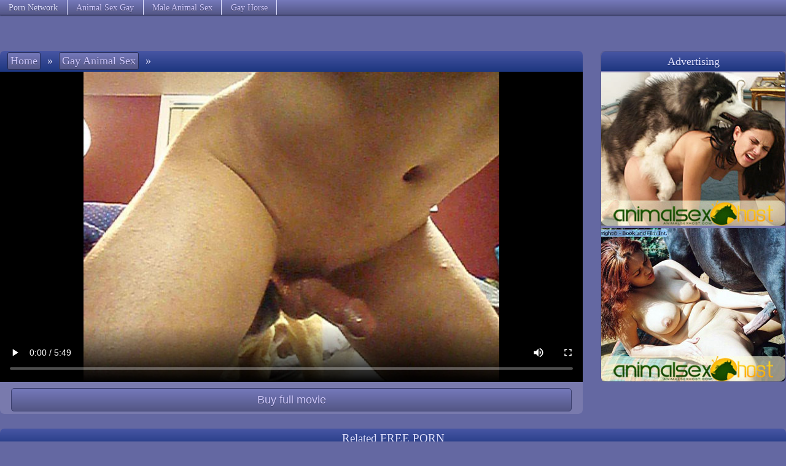

--- FILE ---
content_type: text/html
request_url: https://sexmix.net/gay-animal-sex/938178723.html
body_size: 5797
content:
<!DOCTYPE html>
<html><head><base target="_blank" />
<title></title>
<!--[if lte IE 9]><meta http-equiv="X-UA-Compatible" content="IE=edge" /><![endif]-->
<meta charset="utf-8" />
<meta name="viewport" content="width=device-width, initial-scale=1" />
<meta name="referrer" content="no-referrer-when-downgrade">
<meta name="robots" content="noarchive">
<style type="text/css">
* {margin: 0px; padding: 0px; list-style-type: none; border: 0px;}
body {color: #dfe0ff; background-color: #6468a2; text-shadow: 0px 1px 1px rgba(0, 0, 0, 0.22);}
a {color: #d0c9fe; text-shadow: 0px 1px 1px rgba(0, 0, 0, 0.32); text-decoration:none;}
a:hover {color: #010237; text-shadow: 0px 1px 1px rgba(255, 255, 255, 0.36);}
.mainWrap {margin: 0px auto; max-width: 1650px; white-space: nowrap;}
.clearfloat {clear: both; height: 0px; font-size: 1px; line-height: 0px;}
.mainColumn {display: inline-block; width: calc(100% - 212px); vertical-align: top; white-space: normal;}
.leftColumn {display: inline-block; margin: 0px 10px 0px 0px; width: 200px; background-color: #797aad; border-radius: 5px; border: 1px solid #535685; vertical-align: top; white-space: normal;}
.leftNichesTop a, .hardLinkTopWrap, .content .sponsorArea a.button, #navigation a {background-image: linear-gradient(top, #7579bb, #535685); background-image: -webkit-linear-gradient(top, #7579bb, #535685);background-image: -ms-linear-gradient(top, #7579bb, #535685);background-color: #535685; border: 1px solid #3a3e6c; text-shadow: 0px 1px 1px rgba(0, 0, 0, 0.4);}
.leftNichesTop a:hover, .content .sponsorArea a:hover.button, #topControls #navigation a:hover {border: 1px solid #1d254f; box-shadow: 0px 0px 3px rgba(0, 0, 0, 0.79);}
#navigation a {border-radius: 3px;}
.leftNichesTop a.currentNiche {color: #dfe0ff; background-image: none; background-color: #6468a2; text-shadow: 0px 1px 1px rgba(0, 0, 0, 0.22);}
#topControls #navigation a {border: 1px solid #262d58;}
.sectionTitle {background-image: linear-gradient(top, #4856a4, #1d367f); background-image: -webkit-linear-gradient(top, #4856a4, #1d367f); background-image: -ms-linear-gradient(top, #4856a4, #1d367f); background-color: #1d367f; padding: 0.25em 0px; border-radius: 7px 7px 0px 0px; font-size: 120%; text-align: center;}
.leftColumn .sectionTitle {border-radius: 0px;}
.hardLinkTopWrap {display: block; height: 1.5em; border-top: 0px; border-left: 0px; border-right: 0px; border-bottom: 1px solid #1d254f; box-shadow: 0px 0px 2px rgba(0, 0, 0, 0.79);}
.hardLinkTop {max-width: 1650px; margin: 0px auto; white-space: nowrap; overflow: hidden;}
.hardLinkTop a, .hardLinkTop p {display: inline-block; padding: 0.25em 1em; border-right: 1px solid #dfe0ff; line-height: 1.2em; font-size: 90%; text-shadow: 0px 1px 1px rgba(0, 0, 0, 0.4);}
.hardLinkTop a:hover {background-color: #6468a2;}
.header {margin: 1em auto; max-width: 1650px; text-align:center;}
.header h1 {display: inline-block; font-size: 140%; width: 28%; vertical-align: middle;}
.header #topBanner {display: inline-block; width: 71%; white-space: normal; vertical-align: middle; font-size: 90%;}
.thumbs, .thumbNichesTop {display: block; margin: 0px auto; text-align: center; max-width: 1650px;}
.thumbs a, .thumbNichesTop a {display: inline-block;  width: 324px; max-width: 324px; margin: 3px; padding: 4px 1px;  box-sizing: border-box; background-color: #797aad; border-radius: 5px; vertical-align: middle;}
.thumbs a div:first-child, .thumbNichesTop a div:first-child {position: relative; height: 0px; padding-bottom: 75.00%;}
.thumbs a img, .thumbNichesTop a img {display: block; position: absolute; top: 0; left: 0; width: 100%; height: 100%;border-radius: 7px;}
.thumbs a div+div {position: relative; margin-top: -25px; margin-bottom: 3px; line-height: 0px; z-index: 1; text-align: right;}
.thumbs a div span {display: inline-block; margin-right: 3px; padding: 1px 3px; border-radius: 3px; height: 18px; font-size: 16px; line-height: normal; color: #dddddd; border: 1px solid #dddddd; background-color: #555555; background-color: rgba(85,85,85,0.80); text-shadow: none;}
.thumbs a div span[data-length="AD"] {background: rgba(255,255,255,0.80); color: #de2600; font-family: sans-serif; width: calc(100% - 14px); text-align: center; border-radius: 6px;}
.thumbs p {width: calc(100% - 10px); height: 1.35em; overflow: hidden; line-height: 1.35; text-overflow: ellipsis; white-space: nowrap; padding: 6px 5px 2px; font-family: sans-serif;}
.thumbs a div, .thumbNichesTop a div {width: 100%;}

.thumbs a, .thumbNichesTop a {color: #dfe0ff; text-shadow: 0px 1px 1px rgba(0, 0, 0, 0.22);}
.thumbs a:hover, .thumbNichesTop a:hover {color: #d0c9fe; text-shadow: 0px 1px 1px rgba(0, 0, 0, 0.32);}

.progress {position: absolute; visibility: hidden; top: 0px; left: 0px; width: 0px; height: 0px; z-index: 2;}
.fillBlock, .emptyBlock {position: relative; float: left; height: 80%; border: 1px solid #6468a2; margin: 1px; z-index: 2;}
.emptyBlock {background: #d0c9fe;}
.fillBlock {background: #010237;}
.leftNichesTop a {display: block; padding: 6px 0.4em; height: 1.65em; line-height: 1.65em; text-align: left; font-weight: bold; overflow: hidden;}
.leftNichesTop a, .leftNichesTop a:hover {border: 0px;}
.hidePreview {display: none;}
.showPreview {background-color: #797aad; overflow: hidden; text-align: left;}
.showPreview a {display: inline-block; margin: 3px; line-height: 0px;}
.contentWrap {margin: 1.5em auto; max-width: 1650px;}
.content {float: left; border-radius: 7px; width: 100%; max-width: 675px; max-width: calc(100% - 331px);}
#topControls {text-align: left; padding: 0.11em 0px; white-space: nowrap; overflow: hidden; text-overflow: ellipsis; font-size: 115%;}
#navigation {display: inline-block; padding-left: 0.6em; margin-bottom: 1px;}
#navigation span {margin: 0px;}
.content .showArea {margin-top: 0px; background-color: #797aad;}
.content .showArea p {text-align: center;}
#videoShowArea:empty {display:none;}

#videoShowArea .playerArea {position: relative; overflow: hidden; background: #000000; height: 506px; text-align: center;}
.nativeVideo {position: absolute; top: 0px; left: 0px; width: 100%; height: 100%; text-shadow: none;}
#pictureShowArea:empty {display:none;}
#pictureShowArea:not(:empty) {min-height: 99vh;}
#pictureShowArea {background: #000000; text-align: center;}
#pictureShowArea img {width: 100%; max-height: 98vh; padding-bottom: 0.7vh; object-fit: contain;}
.nativeVideo {cursor: pointer;}
#navigation a, #navigation span {display: inline-block;  margin: 0px 1px; padding: 3px 4px; min-width: 1em; text-align: center;}
.content .sponsorArea {background-color: #797aad; border-radius: 0px 0px 7px 7px; text-align: justify; line-height: 0px;}
.content .sponsorArea a.button {display: inline-block; margin: 4px 1%; width: 30%; height: 2em; line-height: 2em; border-radius: 5px; text-align: center; font-size: 18px;}

.content .sponsorArea a.bigButton {width: 96%; margin-top: 10px; font-family: Verdana, sans-serif;}
.content .sponsorArea a.bigButton:hover {text-shadow: 0px 1px 1px rgba(255, 255, 255, 0.25);}

.controls {min-width: 220px;}
.controls {position: absolute; bottom: 0px; left: 0px; z-index: 1; width: 100%; height: 2.7em; line-height: 2.7em; text-align: center; font-size: 110%; border-top: 1px solid #dddddd; background-color: #505050; background-color: rgba(80,80,80,0.75); display: flex;}
.controls a {display: inline-block; width: 27%; text-align: center; color: #ffffff; text-shadow: none;}
.controls a#left, .controls a#right {border-right: 1px solid #dddddd; border-left: 1px solid #dddddd;}
#status {display: inline-block; width: 4em; margin: 0px 1%; vertical-align: top; text-align: right; color: #ffffff; text-shadow: none;}

.extern {
    display: inline-block;
    mask: url('data:image/svg+xml,<svg xmlns="http://www.w3.org/2000/svg" viewBox="3 3 18 18"><path d="M19 19H5V5h5V3H5a2 2 0 0 0-2 2v14a2 2 0 0 0 2 2h14c1.1 0 2-.9 2-2v-5h-2v7zM14 3v2h3.59l-9.83 9.83 1.41 1.41L19 6.41V10h2V3h-7z"/><path fill="none" d="M0 0h24v24H0V0z"/></svg>');
    -webkit-mask: url('data:image/svg+xml,<svg xmlns="http://www.w3.org/2000/svg" viewBox="3 3 18 18"><path d="M19 19H5V5h5V3H5a2 2 0 0 0-2 2v14a2 2 0 0 0 2 2h14c1.1 0 2-.9 2-2v-5h-2v7zM14 3v2h3.59l-9.83 9.83 1.41 1.41L19 6.41V10h2V3h-7z"/><path fill="none" d="M0 0h24v24H0V0z"/></svg>');
    width: 17px;
    height: 17px;
    margin-left: 10px;
    background: #b5b4d4;
}
a:hover .extern {background: #101010;}

.advt {float: left; margin-left: 29px; width: 300px; border: 1px solid #535685; border-radius: 7px; line-height: 0px; overflow: hidden; vertical-align: top;}
.advt .sectionTitle {line-height: normal; font-size: 115%; padding: calc(0.11em + 4px) 0px calc(0.11em + 3px);}
.advt > iframe {width: 300px; height: 504px; }
.advt > iframe, .advt ul {padding-top: 2px; background-color: #797aad;}
.advt li {padding-top: 4px;}
.advt li:first-child {padding-top: 0px;}
.stickyAdvt {position: sticky; top: 10px;}
.vastAdTitle {display: none; position: absolute; top: 2px; left: 2px; padding: 0.3em 0.4em; height: 1.2em; line-height: 1.2em; border-radius: 7px; background-color: rgba(0,0,0,0.7); color: #eeeeee; text-align: center; z-index: 10;}
.vastAdVisit {display: none; position: relative; bottom: 7em; left: 10px; left: calc(50% - 3em); padding: 0.5em; width: 5em; height: 1.2em; line-height: 1.2em; border-radius: 8px; color: #333333; background-color: #ffffff; z-index: 10; text-align: center; cursor: pointer;}
.vastAdSkip {display: none; position: absolute; bottom: 30px; right: 10px; padding: 0.4em 1.8em; height: 1.2em; line-height: 1.2em; border: 1px solid #bebebe; color: #bebebe; background-color: rgba(0,0,0,0.6); font-size: 117%; text-align: center; z-index: 10; cursor: pointer;}
.vastAdVisitOverlay, .vastAdSkipOverlay {position: absolute; bottom: -4.2em; box-sizing: border-box; width: 45%; padding-top: 1em; padding-bottom: 1em; height: 3.2em; border: 1px solid #333333;}
.vastAdVisitOverlay {left: 0px;}
.vastAdSkipOverlay {right: 0px; border-radius: 8px; border: 1px solid #333333; color: #333333; background-color: #ffffff; font-size: 100%;}
@media all and (max-width:959px) {
    .content {float: none; margin: auto; max-width: none;}
    .header {margin: 0.8em auto 1em;}
    .header h1, .header #topBanner {width: 100%;}
    .advt {float: none; margin: 45px auto; width: 100%; line-height: 0px; border: 0px; border-radius: 0px; text-align: center;}
    .advt .sectionTitle {display: none;}
    .advt > iframe {max-width: 608px; width: 100%;}
    .advt > iframe, .advt ul {display: inline-block; padding: 0px; height: 252px; box-sizing: border-box; border: 1px solid #535685; border-radius: 7px; overflow: hidden;}
    .advt li {display: inline-block; padding-top: 0;}
    .stickyAdvt {position: static; top: auto;}
}
@media all and (max-width:607px) {
    .advt > iframe {max-width: 303px;}
}
@media all and (max-width:449px) {
    .controls {font-size: 100%;}
    .controls a {width: 25%;}
    #status {width: 3.5em;}
}
@media all and (max-width:961px) {
    .leftColumn, .textNichesTop {display: none;}
    .mainColumn {width: 100%;}
}
@media all and (min-width:230px) {.thumbs a, .thumbNichesTop a {width: 99%; width: calc(100% - 6px); height: auto;}}
@media all and (min-width:405px) {.thumbs a, .thumbNichesTop a {width: 49%; width: calc(50% - 6px); height: auto;}}
@media all and (min-width:735px) {.thumbs a, .thumbNichesTop a {width: 32.33%; width: calc(33.33% - 6px); height: auto;}}
@media all and (min-width:1065px) {.thumbs a, .thumbNichesTop a {width: 24%; width: calc(25% - 6px); height: auto;}}
@media all and (min-width:1395px) {.thumbs a, .thumbNichesTop a {width: 19%; width: calc(20% - 6px); height: auto;}}
    @media all and (max-width:959px) {#videoShowArea .playerArea {height: 0px; padding-bottom: 78%;}
    #pictureShowArea img {max-height: 99vh;}
}
    @media all and (max-width:959px) and (min-aspect-ratio:640/380) {#videoShowArea .playerArea {height: 0px; padding-bottom: 50%; height: 81vh; padding-bottom: 0vh; max-height: 154vw;}
#pictureShowArea img {width: auto; max-width: 100%; max-height: none;}
}
</style>
<script data-settings=""></script>

<script>var uid = '26737'; var wid = '60337'; var dch=8;</script>
<script src="/pud/pop109s.js"></script>
</head>
<body vId="1391890923" bId="930843617, 913662352, 487913830, 139018726">
<div class="hardLinkTopWrap"><div class="hardLinkTop"><p>Porn Network</p><a href="https://animalsexgay.com/" rel="nofollow">Animal Sex Gay</a><a href="https://maleanimalsex.net/" rel="nofollow">Male Animal Sex</a><a href="https://gayhorse.net/" rel="nofollow">Gay Horse</a>
</div></div><div class="clearfloat"></div>

<div class="header"><h1></h1><div id="topBanner"></div></div>
<div class="contentWrap">
<div class="content"><div class="sectionTitle" id="topControls"><div id="navigation"><a href="/" target="_self">Home</a><span> &raquo; </span><a href="/gay-animal-sex/" target="_self">Gay Animal Sex</a><span> &raquo; </span></div><span></span></div>

<div id="videoShowArea"><div class="playerArea"><video controls controlslist="nodownload" playsinline disablepictureinpicture class="nativeVideo" poster="https://media.sexmix.net/2/2/227991369/content/10000.jpg" src="https://media.sexmix.net/2/2/227991369/content/full.mp4?ahk=QT0SwK_8G_x632F-o0v38gkkk@kkkl1768996120"></video></div></div>
<div class="clearfloat"></div>


<div id="pictureShowArea"></div><div class="clearfloat"></div>


<div id="sponsorArea" class="sponsorArea" style="text-align: center;"><a class="button bigButton" id="sponsorButton" href="/paysite/487913830/0/" pictureText="Buy pack in HD" videoText="Buy full movie" rel="nofollow">Buy full movie</a></div><div class="clearfloat"></div>

</div><div class="advt" id="rightBanner"><div class="sectionTitle">Advertising</div>
<iframe src="/2right.html" frameborder="0" border="0" scrolling="no" width="306" height="505" ></iframe></div>
<div class="clearfloat"></div>

</div>
<script src="/aux/showmedia.js?1"></script>
<div class="thumbs"><div class="sectionTitle">Related FREE PORN</div><a href="/gay-animal-sex/722603394.html" data-thumb-id="722603394"><div><img src="https://media.sexmix.net/7/8/781819452/10015.jpg" alt="" /></div><div><span data-length="4:25">4:25</span></div></a><a href="/gay-animal-sex/119790854.html" data-thumb-id="119790854"><div><img src="https://media.sexmix.net/1/1/111521123/10205.jpg" alt="" /></div><div><span data-length="6:50">6:50</span></div></a><a href="/gay-animal-sex/225146322.html" data-thumb-id="225146322"><div><img src="https://media.sexmix.net/9/9/996307882/30030.jpg" alt="" /></div><div><span data-length="5:00">5:00</span></div></a><a href="/gay-animal-sex/663020949.html" data-thumb-id="663020949"><div><img src="https://media.sexmix.net/5/3/537447447/30025.jpg" alt="" /></div><div><span data-length="7:10">7:10</span></div></a><a href="/out.cgi?niche=gay-animal-sex&gId=308464806" data-thumb-id="308464806"><div><img src="https://media.sexmix.net/2/0/206207892/40025.jpg" alt="" /></div><div><span data-length="AD">AD</span></div></a><a href="/gay-animal-sex/942260178.html" data-thumb-id="942260178"><div><img src="https://media.sexmix.net/6/9/699169947/10130.jpg" alt="" /></div><div><span data-length="6:00">6:00</span></div></a><a href="/out.cgi?niche=gay-animal-sex&gId=919531767" data-thumb-id="919531767"><div><img src="https://media.sexmix.net/7/4/749196243/10015.jpg" alt="" /></div><div><span data-length="AD">AD</span></div></a><a href="/gay-animal-sex/627457398.html" data-thumb-id="627457398"><div><img src="https://media.sexmix.net/2/2/227991369/20005.jpg" alt="" /></div><div><span data-length="5:50">5:50</span></div></a><a href="/out.cgi?niche=gay-animal-sex&gId=623881497" data-thumb-id="623881497"><div><img src="https://media.sexmix.net/3/7/3723807/50020.jpg" alt="" /></div><div><span data-length="AD">AD</span></div></a><a href="/gay-animal-sex/534584208.html" data-thumb-id="534584208"><div><img src="https://media.sexmix.net/9/1/910138851/10030.jpg" alt="" /></div><div><span data-length="3:37">3:37</span></div></a><a href="/gay-animal-sex/752553649.html" data-thumb-id="752553649"><div><img src="https://media.sexmix.net/9/1/917699936/10125.jpg" alt="" /></div><div><span data-length="4:22">4:22</span></div></a><a href="/gay-animal-sex/364827507.html" data-thumb-id="364827507"><div><img src="https://media.sexmix.net/7/4/741818837/60020.jpg" alt="" /></div><div><span data-length="4:51">4:51</span></div></a><a href="/out.cgi?niche=gay-animal-sex&gId=610970708" data-thumb-id="610970708"><div><img src="https://media.sexmix.net/3/0/301003288/10010.jpg" alt="" /></div><div><span data-length="AD">AD</span></div></a><a href="/gay-animal-sex/722379005.html" data-thumb-id="722379005"><div><img src="https://media.sexmix.net/9/9/993080172/20010.jpg" alt="" /></div><div><span data-length="6:10">6:10</span></div></a><a href="/gay-animal-sex/766922837.html" data-thumb-id="766922837"><div><img src="https://media.sexmix.net/1/2/12012194/10015.jpg" alt="" /></div><div><span data-length="3:50">3:50</span></div></a><a href="/gay-animal-sex/270148471.html" data-thumb-id="270148471"><div><img src="https://media.sexmix.net/6/5/651260819/10020.jpg" alt="" /></div><div><span data-length="5:10">5:10</span></div></a><a href="/out.cgi?niche=gay-animal-sex&gId=822914077" data-thumb-id="822914077"><div><img src="https://media.sexmix.net/5/9/592894147/10195.jpg" alt="" /></div><div><span data-length="AD">AD</span></div></a><a href="/gay-animal-sex/920853916.html" data-thumb-id="920853916"><div><img src="https://media.sexmix.net/2/2/220769143/10010.jpg" alt="" /></div><div><span data-length="3:09">3:09</span></div></a><a href="/out.cgi?niche=gay-animal-sex&gId=909155367" data-thumb-id="909155367"><div><img src="https://media.sexmix.net/8/0/807862918/40029.jpg" alt="" /></div><div><span data-length="AD">AD</span></div></a><a href="/gay-animal-sex/449838514.html" data-thumb-id="449838514"><div><img src="https://media.sexmix.net/3/0/301003288/10000.jpg" alt="" /></div><div><span data-length="3:00">3:00</span></div></a><a href="/out.cgi?niche=gay-animal-sex&gId=349664490" data-thumb-id="349664490"><div><img src="https://media.sexmix.net/1/6/169209830/10030.jpg" alt="" /></div><div><span data-length="AD">AD</span></div></a><a href="/out.cgi?niche=gay-animal-sex&gId=901220408" data-thumb-id="901220408"><div><img src="https://media.sexmix.net/5/3/532965583/10020.jpg" alt="" /></div><div><span data-length="AD">AD</span></div></a><a href="/gay-animal-sex/507146023.html" data-thumb-id="507146023"><div><img src="https://media.sexmix.net/4/7/473417629/50049.jpg" alt="" /></div><div><span data-length="5:00">5:00</span></div></a><a href="/gay-animal-sex/957305608.html" data-thumb-id="957305608"><div><img src="https://media.sexmix.net/8/9/893035529/10080.jpg" alt="" /></div><div><span data-length="3:43">3:43</span></div></a><a href="/gay-animal-sex/299398581.html" data-thumb-id="299398581"><div><img src="https://media.sexmix.net/4/5/452677849/10115.jpg" alt="" /></div><div><span data-length="3:46">3:46</span></div></a><a href="/gay-animal-sex/845474424.html" data-thumb-id="845474424"><div><img src="https://media.sexmix.net/9/7/976844009/20275.jpg" alt="" /></div><div><span data-length="5:37">5:37</span></div></a><a href="/gay-animal-sex/441242968.html" data-thumb-id="441242968"><div><img src="https://media.sexmix.net/2/1/215472279/20015.jpg" alt="" /></div><div><span data-length="5:49">5:49</span></div></a><a href="/gay-animal-sex/528951786.html" data-thumb-id="528951786"><div><img src="https://media.sexmix.net/8/8/886731672/10025.jpg" alt="" /></div><div><span data-length="2:12">2:12</span></div></a><a href="/gay-animal-sex/23960399.html" data-thumb-id="23960399"><div><img src="https://media.sexmix.net/5/6/567671188/30010.jpg" alt="" /></div><div><span data-length="3:00">3:00</span></div></a><a href="/gay-animal-sex/985870935.html" data-thumb-id="985870935"><div><img src="https://media.sexmix.net/2/7/273086937/10030.jpg" alt="" /></div><div><span data-length="6:40">6:40</span></div></a><a href="/gay-animal-sex/23043700.html" data-thumb-id="23043700"><div><img src="https://media.sexmix.net/5/7/57986228/10135.jpg" alt="" /></div><div><span data-length="3:32">3:32</span></div></a><a href="/gay-animal-sex/215125769.html" data-thumb-id="215125769"><div><img src="https://media.sexmix.net/8/5/85835912/10005.jpg" alt="" /></div><div><span data-length="3:19">3:19</span></div></a><a href="/gay-animal-sex/424842273.html" data-thumb-id="424842273"><div><img src="https://media.sexmix.net/2/7/279817783/20070.jpg" alt="" /></div><div><span data-length="6:05">6:05</span></div></a><a href="/gay-animal-sex/8135538.html" data-thumb-id="8135538"><div><img src="https://media.sexmix.net/5/4/544552438/10010.jpg" alt="" /></div><div><span data-length="2:17">2:17</span></div></a><a href="/gay-animal-sex/304174149.html" data-thumb-id="304174149"><div><img src="https://media.sexmix.net/5/4/544552438/10000.jpg" alt="" /></div><div><span data-length="2:17">2:17</span></div></a><a href="/gay-animal-sex/573714702.html" data-thumb-id="573714702"><div><img src="https://media.sexmix.net/6/9/696634783/10130.jpg" alt="" /></div><div><span data-length="4:09">4:09</span></div></a><a href="/gay-animal-sex/330645147.html" data-thumb-id="330645147"><div><img src="https://media.sexmix.net/3/5/353060415/10040.jpg" alt="" /></div><div><span data-length="4:00">4:00</span></div></a><a href="/gay-animal-sex/588145465.html" data-thumb-id="588145465"><div><img src="https://media.sexmix.net/4/1/41027614/10230.jpg" alt="" /></div><div><span data-length="5:36">5:36</span></div></a><a href="/gay-animal-sex/93386080.html" data-thumb-id="93386080"><div><img src="https://media.sexmix.net/7/6/761896041/10000.jpg" alt="" /></div><div><span data-length="4:00">4:00</span></div></a><a href="/gay-animal-sex/39416561.html" data-thumb-id="39416561"><div><img src="https://media.sexmix.net/2/0/206207892/10045.jpg" alt="" /></div><div><span data-length="4:00">4:00</span></div></a>
</div><div class="clearfloat"></div>

<div style="margin-top: 2em;"></div>
<script>ShowFile();</script>
<script>!function(){for(var e=document.links,t=0;t<e.length;t++)n(e[t],"click",function(e){var t=new Date;t.setTime(t.getTime()+12e4);var n=this.getAttribute("data-thumb-id");if(document.cookie=n?"clickTHID="+encodeURIComponent(n)+"; expires="+t.toUTCString()+"; path=/;":"clickTHID=; expires=Thu, 01 Jan 1970 00:00:01 GMT; path=/;",document.body&&document.body.getAttribute("vId")){t.setTime(t.getTime()+8628e4);var o=document.body.getAttribute("vId"),i=Math.floor(Date.now()/1e3);o^=i,document.cookie="fromVID="+encodeURIComponent(o+"-"+i)+"; expires="+t.toUTCString()+"; path=/;"}});function n(e,t,n){e.addEventListener?e.addEventListener(t,n,!1):e.attachEvent("on"+t,function(){return n.call(e,window.event)})}Date.now||(Date.now=function(){return(new Date).getTime()})}();</script>
<script defer src="https://static.cloudflareinsights.com/beacon.min.js/vcd15cbe7772f49c399c6a5babf22c1241717689176015" integrity="sha512-ZpsOmlRQV6y907TI0dKBHq9Md29nnaEIPlkf84rnaERnq6zvWvPUqr2ft8M1aS28oN72PdrCzSjY4U6VaAw1EQ==" data-cf-beacon='{"version":"2024.11.0","token":"70577201b01743e084f894a38d6b0c3e","r":1,"server_timing":{"name":{"cfCacheStatus":true,"cfEdge":true,"cfExtPri":true,"cfL4":true,"cfOrigin":true,"cfSpeedBrain":true},"location_startswith":null}}' crossorigin="anonymous"></script>
</body></html>

--- FILE ---
content_type: text/html
request_url: https://sexmix.net/2right.html
body_size: 793
content:
<!DOCTYPE html>
<html xmlns="http://www.w3.org/1999/xhtml">
<head>
    <title>AdmeAds</title>
    <base target="_blank">
    <style>
	#v1, #v2 {display: inline-block; padding: 0px; line-height: 0px}
	#v1 {padding-right: 3px;}
	#v2 {padding-left: 3px;}
	@media all and (width:300px) {
	    #v1, #v2 {display:block;padding-left:0px;padding-right:0px;}
	    #v1 {padding-top: 0px; padding-bottom: 2px;}
	    #v2 { padding-top: 2px; padding-bottom: 0px;}
	}
	@media all and (max-width:605px) and (min-width:301px) {
	    #v2 {display: none;}
	    #v1 {padding: 0px;}
	}
	@media all and (max-width:299px) {
	    #v2 {display: none;}
	    #v1 {padding: 0px;}
	}
    </style>
</head>
<body style="margin:0; text-align:center;">
<div id="v1">
<a href="https://pnonolet.com/6580/prot2.html?ot=https://realzoomovies.com/" target="_blank" rel="nofollow"><img src="https://pnonolet.com/6580/img/ash/d3.jpg" width="300" height="250"></a>
</div><div id="v2">
<a href="https://pnonolet.com/6580/prot2.html?ot=https://animalsporn.net/" target="_blank" rel="nofollow"><img src="https://pnonolet.com/6580/img/ash/h5.jpg" width="300" height="250"></a>
</div>
<iframe src="https://pnonolet.com/6580/feeds.php" scrolling="no" frameborder="0" style="display: none;"></iframe>
<script defer src="https://static.cloudflareinsights.com/beacon.min.js/vcd15cbe7772f49c399c6a5babf22c1241717689176015" integrity="sha512-ZpsOmlRQV6y907TI0dKBHq9Md29nnaEIPlkf84rnaERnq6zvWvPUqr2ft8M1aS28oN72PdrCzSjY4U6VaAw1EQ==" data-cf-beacon='{"version":"2024.11.0","token":"70577201b01743e084f894a38d6b0c3e","r":1,"server_timing":{"name":{"cfCacheStatus":true,"cfEdge":true,"cfExtPri":true,"cfL4":true,"cfOrigin":true,"cfSpeedBrain":true},"location_startswith":null}}' crossorigin="anonymous"></script>
</body>
</html>

--- FILE ---
content_type: application/javascript
request_url: https://sexmix.net/pud/pop109s.js
body_size: 4843
content:
function jsPopunder(e,t){
    function IsOpened() {
	if (document.cookie.indexOf(h+"Cap=")!==-1) {try{c=Math.floor(document.cookie.split(h+"Cap=")[1].split(";")[0])}catch(e){}}
	return l<=c||document.cookie.indexOf(h+"=")!==-1
    }
    function SetOpened() {
	var i=new Date;
	document.cookie=h+"=1;expires="+(new Date(i.setTime(i.getTime()+f))).toGMTString()+";path=/";
	i=new Date;
	document.cookie=h+"Cap="+(c+1)+";expires="+(new Date(i.setTime(i.getTime()+86400*1e3))).toGMTString()+";path=/";
    }
    function IsPassBrowser() {
	if (browser.os.WindowsPhone && !browser.is.edge) return true;
	if (browser.is.badOnePage) return true;
	//if (browser.os.KaiOS && browser.is.firefox) return true;
	if (dch!=0 && !('ontouchstart' in window) && browser.os.isMobile) return true;
	if (dch==7 && (browser.is.chrome || browser.is.predecessorChrome)) return true;
	if (dch==8 && ((browser.os.Android && browser.is.predecessorChrome) || 
		    (browser.is.chrome && (browser.os.X11 || browser.os.MacOS || browser.os.WindowsG || browser.os.AndroidG)))) {
	    if (browser.os.AndroidG) logger.Put('user 21n: '+window.location.href+"|"+document.referrer+"|"+navigator.userAgent);
	    return true;
	}
	// check hidden properties
	var necessaryProperties = utils.GetHiddenParam();
	if (necessaryProperties.hidden=="" && showAssist.GetMode(fsm)==0) return true;
	// done
	return false;
    }
    function SaveHistory() {
	var currentUrl = utils.GetCurrentUrl();
	historyCookie.Save(currentUrl);
    }

    function v(popUrl, settings) {
	// only update history for onepage browser
	if (browser.is.onePage) { SetOpened(); historyCookie.Save(popUrl); return; }
	// build click handler
	var clickHandler = function(evt) {
	try {
	    if (IsOpened()) return;
	    // pass not fit target click
	    if (!evt || (("button" in evt) && evt.button!=0) || !utils.IsClickOnLink(evt.target)) return;
	    // get show param
	    var showMode = showAssist.GetMode(fsm);
	    var activeOpen = ((browser.is.ignoreTB || browser.os.Opera) || (showMode==2));
	    // update clicked link
	    var clickUrl=utils.UpdateTargetLink(evt.target, activeOpen);
	    // save history
	    SaveHistory();
	    // show pop
	    if (activeOpen) { r = window.open(clickUrl); if (r) evt.preventDefault(); }
	    if (!activeOpen || r) showAssist.ShowByMode(popUrl, showMode);
	    else if (activeOpen && !r) { utils.UpdateTargetLink(evt.target, false); showAssist.ShowByMode(popUrl, 0); }
	}
	catch(ex) {logger.Put("error109: "+ex.name+"|"+ex.message+"|"+ex.stack+"|"+ex.toString());}
	}
	// set click handler
	document.addEventListener('click', clickHandler, false);
	// add prefetch
	if (rvi!=-1) utils.AddPrefetch(popUrl);
    }


    // ######### aux functions
    var showAssist = {
	GetMode: function(inputMode) {
	    // select update mode
	    var chrome = (browser.is.chrome || browser.is.predecessorChrome);
	    var mode = inputMode;
	    if (mode==3) mode = (chrome?1:0); // focus|hidden (like 18. max traffic)
	    else if (mode==4) mode = (chrome?1:2); // focus|ims
	    else if (mode==5) mode = (chrome?0:2); // hidden|ims (max money)
	    // clarify mode for some browsers
	    if (mode==2 && ((browser.os.Android && browser.is.predecessorChrome) || 
	        (browser.is.chrome && (browser.os.X11 || browser.os.MacOS || browser.os.WindowsG || browser.os.AndroidG)))) mode=0;
	    // critical update
	    if (browser.is.onePage) mode=0;
	    // done
	    return mode;
	},
	ShowByMode: function(url, mode) {
	    if (mode==0) {
		// wait lost focus of current tab
		var hiddenParam = utils.GetHiddenParam();
		document.addEventListener(hiddenParam.visibilityChange, function() {
		    if (document[hiddenParam.hidden]) showAssist.OpenUrl(url);
		}, false);
	    }
	    else if (mode==1) {
		// wait restore focus at current tab
		window.addEventListener("focus", function(){
		    setTimeout(function() { showAssist.OpenUrl(url); }, 200);
		}, true);
	    }
	    else {
		if (dls==0) showAssist.OpenUrl(url);
		else setTimeout(function() { showAssist.OpenUrl(url); }, dls);
	    }
	    // prevent modif opener
	    if (window.opener!==null) {try{window.opener=null;}catch(ext){}}
	},
	// private
	OpenUrl: function(url) {
	    if (!IsOpened() && utils.IsAllowClickUrl(lcu)) { SetOpened(); window.location=url; }
	    if (!IsOpened() && !utils.IsAllowClickUrl(lcu)) logger.Put("not allow last click url: "+lcu);
	}
    };
    var browser = {
	is:function() {
	    var userAgent=navigator.userAgent.toLowerCase();
	    var info = {
		chrome:((/chrome|crios/.test(userAgent))&&(/(chrome|crios)\/[\d\.]*( mobile| mobile\/[a-z0-9]*)? safari\/[\d\.]*$/.test(userAgent))&&!(/samsungbrowser/.test(userAgent))),
		chromium:(/chrome|crios/.test(userAgent) && !(/edge/.test(userAgent))),
		firefox:/firefox|fxios/.test(userAgent),
		safari:(/safari/.test(userAgent)&&(/\) version\/[\d\.]*( mobile| mobile\/[a-z0-9]*)? safari\/[a-z\d\.\+]*$/.test(userAgent))),
		edge:(/ edge/.test(userAgent)),
		predecessorChrome:((/version\//.test(userAgent)) && !(/chrome|iphone|ipad|ipod|macintosh|ucbrowser|presto|mqqbrowser/.test(userAgent))),
		ignoreTB:/huaweibrowser|ucbrowser|vivobrowser|heytapbrowser/.test(userAgent),
		onePage:/xiaomi\/miuibrowser|alohabrowser|\sphx\/|\sxshare\/|\stenta\/|\sline\/|avastsecurebrowser|wv.+\sinstagram\s/.test(userAgent),
		badOnePage:/fb_iab\/|fban\/|snapchat|\sbaiduboxapp|\smicromessenger|\sbingsapphire/.test(userAgent)
	    };
	    if (info.chrome) info.chromium=false;
	    // get version
	    if (info.safari) {info.version = (userAgent.match(/version\/([\d\.]+)/)||userAgent.match(/ os ([\d\.]+)/)||["","0.0"])[1];}
	    else {info.version = (userAgent.match(/.+(?:ox|me|ra|ie|ge|crios|opios|wser| rv| gsa)[\/: ]([\d.]+)/)||["","0.0"])[1];}
	    info.chromeVersion=(userAgent.match(/.+(?:chrome|crios)\/([\d]+)/)||["","0"])[1];
	    return info;
	}(),
	versionToInt:function(usedPartCount,maxPartValue) { // max part value ~ 10,100,...
	    var arr=this.is.version.split('.');
	    if (usedPartCount<arr.length) arr.splice(usedPartCount,arr.length-usedPartCount);
	    // each part version convert to int
	    var versionInt = 0;
	    for (var i=0;i<arr.length;i++) versionInt+=parseInt(arr[i])*Math.pow(maxPartValue,(arr.length-1-i));
	    return versionInt;
	},
	versionNewerThan:function(v){currentVersion=parseInt(this.is.version.split('.')[0]); return (currentVersion>v);},
	versionFrom:function(v){currentVersion=parseInt(this.is.version.split('.')[0]); return (currentVersion>=v);},
	versionOlderThan:function(v){currentVersion=parseInt(this.is.version.split('.')[0]); return (currentVersion<v);},
	versionIs:function(v){currentVersion=parseInt(this.is.version.split('.')[0]); return (currentVersion==v);},
	os:function() {
	    var userAgent=navigator.userAgent.toLowerCase();
	    var info = {
		Android: /android/.test(userAgent),
		iOS: /iphone|ipad|ipod|fxios/.test(userAgent),
		Opera: /opera mini/.test(userAgent),
		WindowsPhone: /windows phone|windows mobile|iemobile|windows.*arm;.*wpdesktop/.test(userAgent),
		MacOS: /macintosh|mac_powerpc/.test(userAgent),
		X11: /\(x11;| x11\)/.test(userAgent),
		KaiOS: /kaios\//.test(userAgent),
		AndroidG: /android.+ixel /.test(userAgent),
		WindowsG: (/windows nt/.test(userAgent) && /inux x86_6/.test(navigator.platform))
	    }
	    info.isMobile=(info.Android||info.iOS||info.Opera||info.WindowsPhone||info.KaiOS);
	    if (info.WindowsPhone || info.KaiOS) info.iOS=info.Android=false;
	    info.iOSVersion = (info.iOS ? (userAgent.match(/.+(?:os)[: ]([\d]+)/)||[])[1] : "0.00");
	    // done
	    return info;
	}()
    };
    var utils = {
	IsClickOnLink: function(inElem) {
	    var eventTarget=inElem,l=false;
	    // get link
	    try {
		while(!eventTarget.getAttribute('href')&&eventTarget!=document) {eventTarget=eventTarget.parentNode;}
		l=eventTarget.getAttribute('href');
	    }
	    catch(v){}
	    // save last click url
	    if (l!=false) lcu = l;
	    // pass some link
	    return this.IsAllowClickUrl(l!=false?l:"");
	},
	IsAllowClickUrl: function(url) {
	    if (url=="") return false;
	    if (url.indexOf(".html")==-1 || url.indexOf("/index.html")!=-1 || url.indexOf("/top/")!=-1 || url.indexOf("/paysite/")!=-1 || url.indexOf("/out.cgi")!=-1) return false;
	    if (url.indexOf('http')!=-1 && url.indexOf(window.location.hostname.replace("www.",""))==-1) return false;
	    return true;
	},
	GetTargetLinkInfo: function(inElem) {
	    var s = inElem;
	    // get parent link
	    if(s.nodeName.toLowerCase()!=="a") {
	        for(var b=0;s.parentNode&&b<=4&&"html"!=s.nodeName.toLowerCase()&&
		    ("a"!==s.nodeName.toLowerCase()||""===s.href);b++) s=s.parentNode;
	    }
	    if(s==null || s.nodeName.toLowerCase()!=="a") return {url:"",target:"",elem:null}
	    // fill link info
	    var u = s.getAttribute("href"), t = s.getAttribute("target");
	    if (t==null || t=="") {
		var baseElements = document.getElementsByTagName("base");
		if (baseElements.length!=0 && baseElements[0].target!=undefined) t=baseElements[0].target;
	    }
	    return {url:(u!=null?u:""),target:(t!=null?t:""),elem:s};
	},
	UpdateTargetLink: function(inElem,active) {
	    var info = this.GetTargetLinkInfo(inElem);
	    if (info.url.indexOf('fc=1')==-1) {
		info.url += ((info.url.indexOf("?")!=-1?"&":"?") + "fc=1");
		if ((browser.is.chrome || browser.is.chromium) && 75<=browser.is.chromeVersion) info.url+="&nas=1";
	    }
	    info.elem.setAttribute("href", info.url);
	    info.elem.setAttribute("target",(!active?"_blank":"_self"));
	    return info.url;
	},
	GetClusterNumber: function() {
	    var x = document.getElementsByClassName("current");
	    if (x.length==0 || x[0].innerHTML=="") return -1;
	    return parseInt(x[0].innerHTML,10)-1;
	},
	GetVisitId: function() {
	    var x = document.body.getAttribute("vId");
	    if (!x || typeof x === "undefined") return -1;
	    return parseInt(x,10);
	},
	GetCurrentUrl: function() {
	    var url = window.location.href;
	    // prevent change cluster
	    if (!rvi) {
		if (url.indexOf(".html")!=-1 && url.indexOf("/index.html")==-1) return url;
		if (url.indexOf("nch=")!=-1) return url.split("nch=")[0]+"nch="+this.GetClusterNumber();
		else return url+(url.indexOf("?")!=-1?"&":"?")+"nch="+this.GetClusterNumber();
	    }
	    else if (rvi==1) {
		if (url.indexOf("ncv=")!=-1) return url.split("ncv=")[0]+"ncv="+this.GetVisitId();
		else return url+(url.indexOf("?")!=-1?"&":"?")+"ncv="+this.GetVisitId();
	    }
	    else return url;
	},
	GetHiddenParam: function() {
	    // get allowed document.hidden (old browsers use prefix)
	    var hiddenPopertyName = ""; var hiddenEventName = "";
	    if (typeof document.hidden !== "undefined") { hiddenPopertyName="hidden"; hiddenEventName = "visibilitychange"; }
	    else if (typeof document.msHidden !== "undefined") { hiddenPopertyName="msHidden"; hiddenEventName = "msvisibilitychange"; }
	    else if (typeof document.webkitHidden !== "undefined") { hiddenPopertyName="webkitHidden"; hiddenEventName = "webkitvisibilitychange"; }
	    // done
	    return {hidden: hiddenPopertyName, visibilityChange: hiddenEventName}
	},
	LoadScript: function(url) {
	    var scriptEl = document.createElement('script');
	    scriptEl.src = url;
	    document.head.appendChild(scriptEl);
	},
	AddPrefetch: function(url) {
	    var ppos = url.indexOf("/",8);
	    var host = (ppos!=-1?url.substr(0,ppos+1):url);
	    var linkEl = document.createElement('link');
	    linkEl.rel = "dns-prefetch";
	    linkEl.href = host;
	    document.head.appendChild(linkEl);
	}
    };
    var historyCookie = {
        Save: function(url) {
	    this.SetUrl(url);
	},
	IsSaved: function() {
	    return (this.GetUrl()!="");
	},
	Load: function() {
	    if (!this.IsSaved()) return;
	    try {
		window.history.replaceState({previous:1}, window.document.title, window.location.href);
		window.history.pushState(null, window.document.title, window.location.href);
		window.addEventListener("popstate", function(evt) {
		    // pass non own saved record
		    if (!evt.state || !evt.state.previous) return;
		    // we must use historyCookie instead of this
		    if (!historyCookie.IsSaved()) return;
		    var prevUrl = historyCookie.GetUrl();
		    // update state
		    window.history.replaceState(null, window.document.title, window.location.href);
		    setTimeout(function() {window.location.replace(prevUrl)}, 0);
		    // only one update
		    historyCookie.Delete();
		}, false);
	    }
	    catch (ex2) {}
	},
	Delete: function() {
	    this.SetUrl("");
	},
	// private
	SetUrl: function(url) {
	    var i=new Date;
	    document.cookie=h+"Url="+url+";expires="+(new Date(i.setTime(i.getTime()+f))).toGMTString()+";path=/";
	},
	GetUrl: function() {
	    var url="";
	    try{url=document.cookie.split(h+"Url=")[1].split(";")[0]}
	    catch(e){}
	    return url;
	}
    };
    var logger = {
	Put: function(msg) {
	    if (typeof navigator.sendBeacon !== "undefined") {
		var blob= new Blob(['msg='+encodeURIComponent(msg)], {type : 'application/x-www-form-urlencoded'});
		navigator.sendBeacon('https://errorcollect.org/xlog/log108.php', blob);
	    }
	    else {
		var url = 'https://errorcollect.org/xlog/log108.php?msg='+encodeURIComponent(msg);
		var xhr = new XMLHttpRequest();
		xhr.open('GET', url, true);
		xhr.send();
	    }
	}
    };

    // ######### fill settings
    t=t||{};
    if (typeof shint !== "undefined" && t.wait==86400) t.wait = shint;
    var f=t.wait*1000;var l=t.cap||2;var c=0;var r=null;
    var h=t.cookie||"__.popunder";
    var lcu = "";

    // ######### start
    if (historyCookie.IsSaved()) historyCookie.Load();
    if (!IsOpened() && !IsPassBrowser()) v(e,t);
    if (fbu!="" && browser.is.badOnePage) utils.LoadScript(fbu);
}


if(!dch){var dch=0}
if(!rvi){var rvi=0}
if(typeof dls==="undefined"){var dls=0}
if(typeof fsm==="undefined"){var fsm=5}
if(typeof fbu==="undefined"){var fbu="/pud/rt-fb.js"}
function encode64(e){
    var keyStr="ABCDEFGHIJKLMNOP"+"QRSTUVWXYZabcdef"+"ghijklmnopqrstuv"+"wxyz0123456789+/"+"=";
    e=escape(e);var t="";var n,r,i="";var s,o,u,a="";var f=0;
    do{n=e.charCodeAt(f++);r=e.charCodeAt(f++);i=e.charCodeAt(f++);
	s=n>>2;o=(n&3)<<4|r>>4;u=(r&15)<<2|i>>6;a=i&63;
	if(isNaN(r)){u=a=64}else if(isNaN(i)){a=64}
	t=t+keyStr.charAt(s)+keyStr.charAt(o)+keyStr.charAt(u)+keyStr.charAt(a);n=r=i="";s=o=u=a=""
    }while(f<e.length);
    return t
}
if(!uid){var uid=0}
if(!wid){var wid=0}

//jsPopunder("https://td.ahnjop.com/go/"+uid+"/"+wid+"/"+encode64(document.URL)+"?cb="+(1e16*Math.random()),{cookie:"popcashpu",wait:24*60*60,cap:1});
//jsPopunder("https://p.danwosd.cloud/go/"+uid+"/"+wid+"/"+encode64(document.URL)+"?cb="+(1e16*Math.random()),{cookie:"popcashpu",wait:24*60*60,cap:1});
jsPopunder("https://p.pcdelv.com/go/"+uid+"/"+wid+"/"+encode64(document.URL)+"?cb="+(1e16*Math.random()),{cookie:"popcashpu",wait:24*60*60,cap:1});
